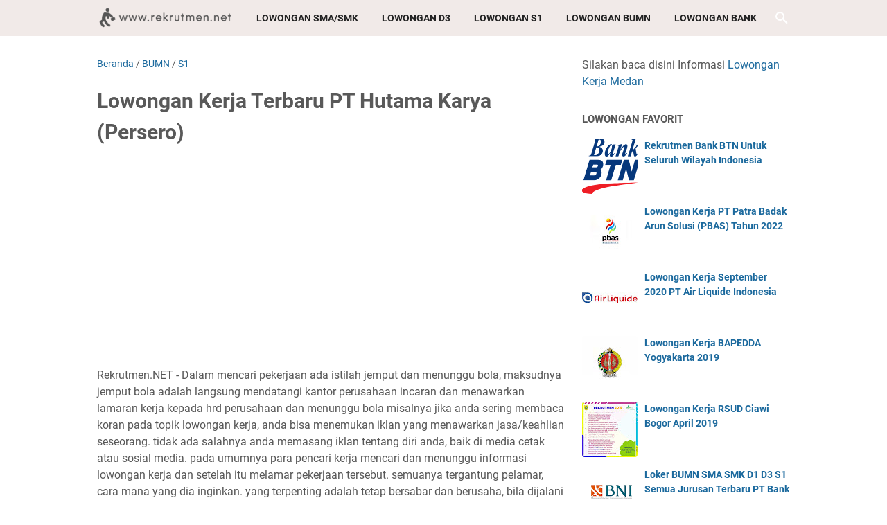

--- FILE ---
content_type: text/html; charset=utf-8
request_url: https://www.google.com/recaptcha/api2/aframe
body_size: 266
content:
<!DOCTYPE HTML><html><head><meta http-equiv="content-type" content="text/html; charset=UTF-8"></head><body><script nonce="lcqnfDpahpVgM6CuTzWcBQ">/** Anti-fraud and anti-abuse applications only. See google.com/recaptcha */ try{var clients={'sodar':'https://pagead2.googlesyndication.com/pagead/sodar?'};window.addEventListener("message",function(a){try{if(a.source===window.parent){var b=JSON.parse(a.data);var c=clients[b['id']];if(c){var d=document.createElement('img');d.src=c+b['params']+'&rc='+(localStorage.getItem("rc::a")?sessionStorage.getItem("rc::b"):"");window.document.body.appendChild(d);sessionStorage.setItem("rc::e",parseInt(sessionStorage.getItem("rc::e")||0)+1);localStorage.setItem("rc::h",'1769773298090');}}}catch(b){}});window.parent.postMessage("_grecaptcha_ready", "*");}catch(b){}</script></body></html>

--- FILE ---
content_type: text/javascript; charset=UTF-8
request_url: https://www.rekrutmen.net/feeds/posts/summary/-/S1?alt=json-in-script&callback=bacaJuga&max-results=5
body_size: 5548
content:
// API callback
bacaJuga({"version":"1.0","encoding":"UTF-8","feed":{"xmlns":"http://www.w3.org/2005/Atom","xmlns$openSearch":"http://a9.com/-/spec/opensearchrss/1.0/","xmlns$blogger":"http://schemas.google.com/blogger/2008","xmlns$georss":"http://www.georss.org/georss","xmlns$gd":"http://schemas.google.com/g/2005","xmlns$thr":"http://purl.org/syndication/thread/1.0","id":{"$t":"tag:blogger.com,1999:blog-8041705489611003635"},"updated":{"$t":"2026-01-29T07:07:14.267+07:00"},"category":[{"term":"S1"},{"term":"D3"},{"term":"SMA"},{"term":"BUMN"},{"term":"Jakarta"},{"term":"BANK"},{"term":"SMK"},{"term":"Surabaya"},{"term":"Bandung"},{"term":"Semarang"},{"term":"MEDAN"},{"term":"Non PNS"},{"term":"Yogyakarta"},{"term":"Makassar"},{"term":"Bekasi"},{"term":"S2"},{"term":"CPNS"},{"term":"Tangerang"},{"term":"Balikpapan"},{"term":"Jakarta Selatan"},{"term":"Bogor"},{"term":"Palembang"},{"term":"D4"},{"term":"Jakarta Timur"},{"term":"Aceh"},{"term":"Jabodetabek"},{"term":"Banjarmasin"},{"term":"Pekanbaru"},{"term":"Jakarta Pusat"},{"term":"Karawang"},{"term":"Jakarta Barat"},{"term":"Malang"},{"term":"AaLoker"},{"term":"Padang"},{"term":"Samarinda"},{"term":"Lampung"},{"term":"Cikarang"},{"term":"Bandar Lampung"},{"term":"Denpasar"},{"term":"Bali"},{"term":"Batam"},{"term":"Depok"},{"term":"Manado"},{"term":"Pertamina"},{"term":"Cirebon"},{"term":"Banten"},{"term":"Pontianak"},{"term":"Solo"},{"term":"Jakarta Utara"},{"term":"Tangerang Selatan"},{"term":"Jambi"},{"term":"Cilegon"},{"term":"Serang"},{"term":"Purwokerto"},{"term":"Bengkulu"},{"term":"Gresik"},{"term":"Jawa Tengah"},{"term":"Kepulauan Riau"},{"term":"Tegal"},{"term":"Jawa Timur"},{"term":"Palangka Raya"},{"term":"Lowongan Kerja Terbaru"},{"term":"PLN"},{"term":"ss1"},{"term":"IT"},{"term":"Kediri"},{"term":"Sidoarjo"},{"term":"Kupang"},{"term":"Pasuruan"},{"term":"Sukabumi"},{"term":"Surakarta"},{"term":"Tasikmalaya"},{"term":"Jayapura"},{"term":"Madiun"},{"term":"Ambon"},{"term":"Jawa Barat"},{"term":"Papua"},{"term":"D1"},{"term":"Cibitung"},{"term":"Palu"},{"term":"STM"},{"term":"BPJS Kesehatan"},{"term":"KEMENKUMHAM"},{"term":"Jember"},{"term":"Kabupaten Tangerang"},{"term":"Mojokerto"},{"term":"Swasta"},{"term":"Banyumas"},{"term":"Banyuwangi"},{"term":"Jombang"},{"term":"Magelang"},{"term":"purwakarta"},{"term":"riau"},{"term":"Mataram"},{"term":"Salatiga"},{"term":"kendal"},{"term":"Asuransi"},{"term":"Blitar"},{"term":"Cikampek"},{"term":"Cilacap"},{"term":"Gorontalo"},{"term":"Maluku"},{"term":"KEMENKES"},{"term":"Kendari"},{"term":"Klaten"},{"term":"Bangka Belitung"},{"term":"Dumai"},{"term":"Kalimantan Timur"},{"term":"Lombok"},{"term":"SUMATERA UTARA"},{"term":"1s"},{"term":"Cianjur"},{"term":"Probolinggo"},{"term":"Telkom Indonesia"},{"term":"BUMD"},{"term":"Kabupaten Malang"},{"term":"Kalimantan Barat"},{"term":"Kalimantan Selatan"},{"term":"Kudus"},{"term":"NTB"},{"term":"Pekalongan"},{"term":"Seleksi Administrasi"},{"term":"Subang"},{"term":"November"},{"term":"Parepare"},{"term":"Siantar"},{"term":"bank."},{"term":"Bontang"},{"term":"Bukittinggi"},{"term":"Cibinong"},{"term":"Kalimantan Tengah"},{"term":"Lhouksmawe"},{"term":"NTT"},{"term":"PTT"},{"term":"Pemprov DKI Jakarta"},{"term":"Purbalingga"},{"term":"SMP"},{"term":"Sulawesi Selatan"},{"term":"Cengkareng"},{"term":"Cimahi"},{"term":"KEMENDIKBUD"},{"term":"Kisaran"},{"term":"Lumajang"},{"term":"Mamuju"},{"term":"PPPK"},{"term":"Padang Sidempuan"},{"term":"Pangkal Pinang"},{"term":"Pemalang"},{"term":"S3"},{"term":"SMA Loker"},{"term":"Tebing Tinggi"},{"term":"Ternate"},{"term":"BPOM"},{"term":"Badung"},{"term":"Buku CPNS"},{"term":"Ciamis"},{"term":"Garut"},{"term":"Indramayu"},{"term":"KBUMN"},{"term":"Kabupaten Tuban"},{"term":"Kulon Progo"},{"term":"Lubuklinggau"},{"term":"Mahkamah Agung"},{"term":"Nias"},{"term":"Sampit"},{"term":"TNI"},{"term":"Tanjung Pinang"},{"term":"Tarakan"},{"term":"situbondo"},{"term":"tanjung Balai"},{"term":"BCA"},{"term":"BPJS Ketenagakerjaan"},{"term":"Banjarnegara"},{"term":"Baturaja"},{"term":"Bima"},{"term":"Bitung"},{"term":"Boyolali"},{"term":"Brebes"},{"term":"Kabupaten Gunungkidul"},{"term":"Kabupaten Pacitan"},{"term":"Kota Batu"},{"term":"MIGAS"},{"term":"Madura"},{"term":"Maumere"},{"term":"P3K"},{"term":"Palopo"},{"term":"Purworejo"},{"term":"Sorong"},{"term":"Sragen"},{"term":"Sumatera Barat"},{"term":"Sumatera Selatan"},{"term":"Sumedang"},{"term":"berastagi"},{"term":"binjai"},{"term":"dd3"},{"term":"jakara"},{"term":"s1."},{"term":"suabaya"},{"term":"tangeran"},{"term":".BANDUNG"},{"term":"1"},{"term":"2019"},{"term":"BKN"},{"term":"Banjarbaru"},{"term":"Berau"},{"term":"Bintaro"},{"term":"Cibubur"},{"term":"Ciledug"},{"term":"Gunung Sitoli"},{"term":"Jepara"},{"term":"KEMENHUB"},{"term":"KEMENKEU"},{"term":"KEMENSOS"},{"term":"Kabupaten Agam"},{"term":"Kabupaten Buleleng"},{"term":"Kemenko"},{"term":"Kotamobagu"},{"term":"Lamongan"},{"term":"Magetan"},{"term":"Majalengka"},{"term":"Nganjuk"},{"term":"Pegadaian"},{"term":"Pluit"},{"term":"Rantau Parapat"},{"term":"SLTP"},{"term":"Sibolga"},{"term":"Singkawang"},{"term":"Sleman"},{"term":"Solok"},{"term":"Sulawesi Utara"},{"term":"Timika"},{"term":"Toboali"},{"term":"Trenggalek"},{"term":"Wonosari"},{"term":"Wonosobo"},{"term":"biak"},{"term":"bum"},{"term":"bumn."},{"term":"d3.s1"},{"term":"jaka"},{"term":"jakartaz"},{"term":"s1bumn"},{"term":"s1s"},{"term":"semarng"},{"term":"smkd3"},{"term":".bumn"},{"term":"3"},{"term":"==="},{"term":"BAPETEN"},{"term":"BIN"},{"term":"BMKG"},{"term":"BNN"},{"term":"BPK"},{"term":"Balaraja"},{"term":"Banjar"},{"term":"Bantul"},{"term":"Barito"},{"term":"Baubau"},{"term":"Bojonegoro"},{"term":"Cicurug"},{"term":"Cikembar"},{"term":"Cikupamas"},{"term":"Ciputat"},{"term":"Demak"},{"term":"Dompu"},{"term":"Duri"},{"term":"Gambir"},{"term":"Grobogan"},{"term":"Gunung  Sitoli"},{"term":"Hotel"},{"term":"KEMDIKBUD"},{"term":"KEMENAG"},{"term":"KEMENLU"},{"term":"KEMENTAN"},{"term":"KEMNAKER"},{"term":"KKP"},{"term":"KOMINFO"},{"term":"Kab Padang Lawas"},{"term":"Kabupaten Hulu Sungai Utara"},{"term":"Kabupaten Kampar"},{"term":"Kabupaten Kebumen"},{"term":"Kabupaten Kuningan"},{"term":"Kabupaten Nias Barat"},{"term":"Kabupaten Nias Utara"},{"term":"Karanganyar"},{"term":"Kebumen"},{"term":"Kecamatan Tenggarong"},{"term":"Kemenristekdikti"},{"term":"Kementerian BUMN"},{"term":"Kementerian Kelautan"},{"term":"Kementerian Pertanian"},{"term":"Kepala Gading"},{"term":"Kepulauan Nias"},{"term":"Ketapang"},{"term":"LAN"},{"term":"LKPP"},{"term":"Langsa"},{"term":"MENLHK"},{"term":"MENPAN"},{"term":"Mandailing Natal"},{"term":"Manggar"},{"term":"Metro"},{"term":"Mojosari"},{"term":"Muntok"},{"term":"ODP"},{"term":"Otomotif"},{"term":"POLHUKAM"},{"term":"Pagar Alam"},{"term":"Pandeglang"},{"term":"Pariaman"},{"term":"Payakumbuh"},{"term":"Ponorogo"},{"term":"Prabumulih"},{"term":"Puworejo"},{"term":"Rawamangun"},{"term":"SD"},{"term":"Siak"},{"term":"Stabat"},{"term":"Sukerejo"},{"term":"Sukorejo"},{"term":"Sulawesi Barat"},{"term":"Sulawesi Tenggara"},{"term":"Sumbawa"},{"term":"Sungailiat"},{"term":"Sungaipenuh"},{"term":"Tambun"},{"term":"Tanjung Pandan"},{"term":"Tanjung Selor"},{"term":"Tenaga Kontrak"},{"term":"Tidore Kepulauan"},{"term":"Tomohon"},{"term":"Tulungagung"},{"term":"a1"},{"term":"acegg"},{"term":"agustus"},{"term":"april 2021"},{"term":"bandung jakarta"},{"term":"bandunng"},{"term":"banfung"},{"term":"bank.bumn"},{"term":"bank.lampung"},{"term":"batan"},{"term":"bawaslu"},{"term":"bekasi."},{"term":"beksi"},{"term":"bndung"},{"term":"bontang."},{"term":"bumn.mojokerto"},{"term":"buumn"},{"term":"cakung"},{"term":"cawang"},{"term":"ciaracas"},{"term":"cikende"},{"term":"d3ms1m"},{"term":"d3s1"},{"term":"dan Perikanan"},{"term":"de"},{"term":"denasar"},{"term":"depbandung"},{"term":"jJabodetabek"},{"term":"jaarta"},{"term":"jakar"},{"term":"jakbi"},{"term":"kemenko perekonomian"},{"term":"lapung"},{"term":"madioun"},{"term":"makassarr"},{"term":"oktober"},{"term":"pontianak."},{"term":"potianak"},{"term":"purwokerto."},{"term":"s"},{"term":"s1.semarang"},{"term":"s1smk"},{"term":"s1surabaya"},{"term":"samarnda"},{"term":"semaran"},{"term":"semarangm"},{"term":"sidoarjo.."},{"term":"smak"},{"term":"smk majalengka"},{"term":"smk.aceh"},{"term":"smk.jakarta"},{"term":"smka"},{"term":"smmk"},{"term":"ss3"},{"term":"suarbaya"},{"term":"sumenep"},{"term":"suraba"},{"term":"surabaa"},{"term":"surabaya.jakarta"},{"term":"surabya"},{"term":"surabyaa"},{"term":"surbaaya"},{"term":"surrabaya"},{"term":"tasimalaya"},{"term":"tega"}],"title":{"type":"text","$t":"Rekrutmen Lowongan Kerja SMA D3 S1 BUMN CPNS Juni 2025"},"subtitle":{"type":"html","$t":"Silakan kalian daftar Lowongan Kerja Lulusan SMA SMK D3 S1 Loker Terbaru dan Terlengkap Wajib Daftar Banyak Lowongan BUMN Bank CPNS dan lainnya\n"},"link":[{"rel":"http://schemas.google.com/g/2005#feed","type":"application/atom+xml","href":"https:\/\/www.rekrutmen.net\/feeds\/posts\/summary"},{"rel":"self","type":"application/atom+xml","href":"https:\/\/www.blogger.com\/feeds\/8041705489611003635\/posts\/summary\/-\/S1?alt=json-in-script\u0026max-results=5"},{"rel":"alternate","type":"text/html","href":"https:\/\/www.rekrutmen.net\/search\/label\/S1"},{"rel":"hub","href":"http://pubsubhubbub.appspot.com/"},{"rel":"next","type":"application/atom+xml","href":"https:\/\/www.blogger.com\/feeds\/8041705489611003635\/posts\/summary\/-\/S1\/-\/S1?alt=json-in-script\u0026start-index=6\u0026max-results=5"}],"author":[{"name":{"$t":"Rekrutmen.NET"},"uri":{"$t":"http:\/\/www.blogger.com\/profile\/12257748304404572439"},"email":{"$t":"noreply@blogger.com"},"gd$image":{"rel":"http://schemas.google.com/g/2005#thumbnail","width":"32","height":"32","src":"\/\/blogger.googleusercontent.com\/img\/b\/R29vZ2xl\/AVvXsEi8j95ap6de5VfjDIYw8BozgobwtM_5stp9mEhN0zKWOhi3C7_IZrOHnb7hEvNNwU-3ElZOp-pzPMmPwkGvOsTO_Iau_w1agwggDqg7s8C09wXnPPf1i0GkqwbyTEco4A\/s90\/rekko.png"}}],"generator":{"version":"7.00","uri":"http://www.blogger.com","$t":"Blogger"},"openSearch$totalResults":{"$t":"10469"},"openSearch$startIndex":{"$t":"1"},"openSearch$itemsPerPage":{"$t":"5"},"entry":[{"id":{"$t":"tag:blogger.com,1999:blog-8041705489611003635.post-4604475875385955866"},"published":{"$t":"2025-07-18T09:06:00.002+07:00"},"updated":{"$t":"2025-07-18T09:06:14.787+07:00"},"category":[{"scheme":"http://www.blogger.com/atom/ns#","term":"BANK"},{"scheme":"http://www.blogger.com/atom/ns#","term":"BUMN"},{"scheme":"http://www.blogger.com/atom/ns#","term":"D3"},{"scheme":"http://www.blogger.com/atom/ns#","term":"S1"}],"title":{"type":"text","$t":"Loker BUMN SMA SMK D1 D3 S1 Semua Jurusan Terbaru PT Bank Negara Indonesia (Persero) Tbk Juli 2025"},"summary":{"type":"text","$t":"\u0026nbsp;PT Bank Negara Indonesia (Persero) Tbk atau BNI merupakan salah satu bank milik pemerintah yang terus mengembangkan dukungan terhadap kegiatan operasionalnya melalui penguatan sumber daya manusia dan penerapan teknologi informasi terkini. BNI percaya bahwa masa depan bisnis akan terus berkembang secara positif, dan dalam hal ini, keberhasilan perusahaan sangat ditentukan oleh kualitas insan"},"link":[{"rel":"edit","type":"application/atom+xml","href":"https:\/\/www.blogger.com\/feeds\/8041705489611003635\/posts\/default\/4604475875385955866"},{"rel":"self","type":"application/atom+xml","href":"https:\/\/www.blogger.com\/feeds\/8041705489611003635\/posts\/default\/4604475875385955866"},{"rel":"alternate","type":"text/html","href":"https:\/\/www.rekrutmen.net\/2025\/07\/loker-bumn-sma-smk-d1-d3-s1-semua.html","title":"Loker BUMN SMA SMK D1 D3 S1 Semua Jurusan Terbaru PT Bank Negara Indonesia (Persero) Tbk Juli 2025"}],"author":[{"name":{"$t":"Loker"},"uri":{"$t":"http:\/\/www.blogger.com\/profile\/12688466608947200009"},"email":{"$t":"noreply@blogger.com"},"gd$image":{"rel":"http://schemas.google.com/g/2005#thumbnail","width":"32","height":"24","src":"\/\/blogger.googleusercontent.com\/img\/b\/R29vZ2xl\/AVvXsEhzkzJepHeMsrQL5p_FWlUDZBoeyCqubhC4fa495ncelhzkJsOHR9Wzi_fX620O59dyGrCYo_HXIewBlJtOdF7bRu9K0jp1ZrLc8KqM9nUXGOzKZdiXp8jk6Edw-k4oc7k\/s220\/cs1.jpg"}}],"media$thumbnail":{"xmlns$media":"http://search.yahoo.com/mrss/","url":"https:\/\/blogger.googleusercontent.com\/img\/b\/R29vZ2xl\/AVvXsEj4cL8TgJvMHyNy9vvBsVhB0Ybiu8q4aZkjJF5V1PgmWvLlV6uHV0VvKO0T8tuvpz6LgI_mYLg7j-3LcAuVVl20CXfFU_HnpLrC-97SU9fCWjxlWZWt5WS9_-j185B7QpXcCYreweJJsJzkJiRRiuRtcVMtIstr9SOsWFrY1Q_Lq5ed-o7moZxFtdOY6js\/s72-c\/bni34.png","height":"72","width":"72"}},{"id":{"$t":"tag:blogger.com,1999:blog-8041705489611003635.post-5995013025689574297"},"published":{"$t":"2025-07-18T09:04:00.002+07:00"},"updated":{"$t":"2025-07-18T09:04:08.277+07:00"},"category":[{"scheme":"http://www.blogger.com/atom/ns#","term":"BANK"},{"scheme":"http://www.blogger.com/atom/ns#","term":"BUMN"},{"scheme":"http://www.blogger.com/atom/ns#","term":"D3"},{"scheme":"http://www.blogger.com/atom/ns#","term":"S1"}],"title":{"type":"text","$t":"Loker BUMN PT Bank Rakyat Indonesia (Persero) Tbk Juli 2025"},"summary":{"type":"text","$t":"\u0026nbsp;PT Bank Rakyat Indonesia (Persero) Tbk atau Bank BRI merupakan salah satu institusi keuangan terkemuka di Indonesia yang fokus melayani sektor Usaha Mikro, Kecil, dan Menengah (UMKM). Selain menjadi mitra utama pelaku UMKM, BRI juga secara aktif berkontribusi mendukung berbagai program pemerintah seperti peningkatan inklusi keuangan, penyaluran Kredit Usaha Rakyat (KUR), serta penyaluran "},"link":[{"rel":"edit","type":"application/atom+xml","href":"https:\/\/www.blogger.com\/feeds\/8041705489611003635\/posts\/default\/5995013025689574297"},{"rel":"self","type":"application/atom+xml","href":"https:\/\/www.blogger.com\/feeds\/8041705489611003635\/posts\/default\/5995013025689574297"},{"rel":"alternate","type":"text/html","href":"https:\/\/www.rekrutmen.net\/2025\/07\/loker-bumn-pt-bank-rakyat-indonesia.html","title":"Loker BUMN PT Bank Rakyat Indonesia (Persero) Tbk Juli 2025"}],"author":[{"name":{"$t":"Loker"},"uri":{"$t":"http:\/\/www.blogger.com\/profile\/12688466608947200009"},"email":{"$t":"noreply@blogger.com"},"gd$image":{"rel":"http://schemas.google.com/g/2005#thumbnail","width":"32","height":"24","src":"\/\/blogger.googleusercontent.com\/img\/b\/R29vZ2xl\/AVvXsEhzkzJepHeMsrQL5p_FWlUDZBoeyCqubhC4fa495ncelhzkJsOHR9Wzi_fX620O59dyGrCYo_HXIewBlJtOdF7bRu9K0jp1ZrLc8KqM9nUXGOzKZdiXp8jk6Edw-k4oc7k\/s220\/cs1.jpg"}}],"media$thumbnail":{"xmlns$media":"http://search.yahoo.com/mrss/","url":"https:\/\/blogger.googleusercontent.com\/img\/b\/R29vZ2xl\/AVvXsEiC0_cht-PZ-HEZ8UmtrZ0LpmpD91S1ENjDxISvkvMGnpR6kFZ3W9UmaNsCWpbP66sVvqWr64pEqLS1e0BKihBnJs5C-oIJclPnEFiTTmV4fdrjZqKQSZI1bFoFSM7YpK4rdsQ3GTJZEWxpaatuZSI2maCT2x3qGGNUsIeHt4DuUo4Sff099hefxNsnCLw\/s72-c\/bri23.png","height":"72","width":"72"}},{"id":{"$t":"tag:blogger.com,1999:blog-8041705489611003635.post-5746740461403260772"},"published":{"$t":"2025-07-18T09:00:00.005+07:00"},"updated":{"$t":"2025-07-18T09:00:39.251+07:00"},"category":[{"scheme":"http://www.blogger.com/atom/ns#","term":"D3"},{"scheme":"http://www.blogger.com/atom/ns#","term":"S1"}],"title":{"type":"text","$t":"Lowongan Kerja BUMN Terbaru PT Kliring Berjangka Indonesia (Persero) Juli 2025"},"summary":{"type":"text","$t":"PT Kliring Berjangka Indonesia (Persero), atau disingkat KBI, adalah Badan Usaha Milik Negara (BUMN) yang bergerak di industri perdagangan komoditi. KBI berperan sebagai lembaga kliring penjaminan dan penyelesaian transaksi di perdagangan berjangka dan derivatif, pusat registrasi Sistem Resi Gudang, serta pengelola Sistem Pengawasan Tunggal dalam Sistem Perdagangan Alternatif (SPT-SPA).Saat ini, "},"link":[{"rel":"edit","type":"application/atom+xml","href":"https:\/\/www.blogger.com\/feeds\/8041705489611003635\/posts\/default\/5746740461403260772"},{"rel":"self","type":"application/atom+xml","href":"https:\/\/www.blogger.com\/feeds\/8041705489611003635\/posts\/default\/5746740461403260772"},{"rel":"alternate","type":"text/html","href":"https:\/\/www.rekrutmen.net\/2025\/07\/lowongan-kerja-bumn-terbaru-pt-kliring.html","title":"Lowongan Kerja BUMN Terbaru PT Kliring Berjangka Indonesia (Persero) Juli 2025"}],"author":[{"name":{"$t":"Loker"},"uri":{"$t":"http:\/\/www.blogger.com\/profile\/12688466608947200009"},"email":{"$t":"noreply@blogger.com"},"gd$image":{"rel":"http://schemas.google.com/g/2005#thumbnail","width":"32","height":"24","src":"\/\/blogger.googleusercontent.com\/img\/b\/R29vZ2xl\/AVvXsEhzkzJepHeMsrQL5p_FWlUDZBoeyCqubhC4fa495ncelhzkJsOHR9Wzi_fX620O59dyGrCYo_HXIewBlJtOdF7bRu9K0jp1ZrLc8KqM9nUXGOzKZdiXp8jk6Edw-k4oc7k\/s220\/cs1.jpg"}}],"media$thumbnail":{"xmlns$media":"http://search.yahoo.com/mrss/","url":"https:\/\/blogger.googleusercontent.com\/img\/b\/R29vZ2xl\/AVvXsEhUAtSrvubTmt1Kkh9YA-3X_p3eo_R9GisA00xmnIkjTCzHtqPc5YkSd6rulZqnZjVE_zIN66-a6XXUrTT139OjJDY5g1c89Xch7g6SbHDs83tiqoNXSZ8T7BPsWo4F8c-8MXljV9SdEzKyFq5DPY7ls-yH3WWXlv-FHB6xHZjk4SU9Fj8OMiO7ujs3xDM\/s72-c\/kbi23.png","height":"72","width":"72"}},{"id":{"$t":"tag:blogger.com,1999:blog-8041705489611003635.post-7379962274295214485"},"published":{"$t":"2025-07-02T12:06:00.006+07:00"},"updated":{"$t":"2025-07-02T12:06:43.837+07:00"},"category":[{"scheme":"http://www.blogger.com/atom/ns#","term":"D3"},{"scheme":"http://www.blogger.com/atom/ns#","term":"S1"},{"scheme":"http://www.blogger.com/atom/ns#","term":"SMA"}],"title":{"type":"text","$t":"Lowongan Kerja 11 Posisi Tersedia SMA SMK D3 S1 S2 Terbaru PT Isuzu Astra Motor Indonesia Juli 2025"},"summary":{"type":"text","$t":"\u0026nbsp;\u0026nbsp;\u0026nbsp;Rekrutmen.NET \u0026nbsp; PT Isuzu Astra Motor Indonesia (IAMI) memiliki peran sebagai agen tunggal dalam pemegang merek dan produsen kendaraan Isuzu yang melakukan kegiatan produksi dan pemasaran kendaraan dan komponennya di Indonesia.\u0026nbsp; PT Isuzu Astra Motor Indonesia juga merupakan perusahaan ventura bersama antara PT Arya Kharisma (anak perusahaan PT Astra International Tbk) "},"link":[{"rel":"edit","type":"application/atom+xml","href":"https:\/\/www.blogger.com\/feeds\/8041705489611003635\/posts\/default\/7379962274295214485"},{"rel":"self","type":"application/atom+xml","href":"https:\/\/www.blogger.com\/feeds\/8041705489611003635\/posts\/default\/7379962274295214485"},{"rel":"alternate","type":"text/html","href":"https:\/\/www.rekrutmen.net\/2025\/07\/lowongan-kerja-11-posisi-tersedia-sma.html","title":"Lowongan Kerja 11 Posisi Tersedia SMA SMK D3 S1 S2 Terbaru PT Isuzu Astra Motor Indonesia Juli 2025"}],"author":[{"name":{"$t":"Loker"},"uri":{"$t":"http:\/\/www.blogger.com\/profile\/12688466608947200009"},"email":{"$t":"noreply@blogger.com"},"gd$image":{"rel":"http://schemas.google.com/g/2005#thumbnail","width":"32","height":"24","src":"\/\/blogger.googleusercontent.com\/img\/b\/R29vZ2xl\/AVvXsEhzkzJepHeMsrQL5p_FWlUDZBoeyCqubhC4fa495ncelhzkJsOHR9Wzi_fX620O59dyGrCYo_HXIewBlJtOdF7bRu9K0jp1ZrLc8KqM9nUXGOzKZdiXp8jk6Edw-k4oc7k\/s220\/cs1.jpg"}}],"media$thumbnail":{"xmlns$media":"http://search.yahoo.com/mrss/","url":"https:\/\/blogger.googleusercontent.com\/img\/b\/R29vZ2xl\/AVvXsEjpdNjwZ28xrE3OeHYAXR25SZ4JHZMtKgq3BCd-pFYYM9FdF1mUZhX2lEvF5R1cdZMAMi7I_cQmM_2p9Pm5gUIBE5ZZe63CQXl8Wx3Kyd6ESE1GeqAabWlLDpLKlLiJjmRDgF20v8EH9e0\/s72-c\/iz.jpg","height":"72","width":"72"}},{"id":{"$t":"tag:blogger.com,1999:blog-8041705489611003635.post-7414809226491103295"},"published":{"$t":"2025-07-02T12:03:00.003+07:00"},"updated":{"$t":"2025-07-02T12:03:19.242+07:00"},"category":[{"scheme":"http://www.blogger.com/atom/ns#","term":"D3"},{"scheme":"http://www.blogger.com/atom/ns#","term":"S1"},{"scheme":"http://www.blogger.com/atom/ns#","term":"SMA"}],"title":{"type":"text","$t":"Lowongan Kerja Admin SAP Lulusan SMA SMK D3 S1 Terbaru PT Forisa Nusapersada Juli 2025"},"summary":{"type":"text","$t":"\u0026nbsp;Rekrutmen.net -\u0026nbsp; PT Forisa Nusapersada berdiri sejak 1995 dibidang pangan dengan fokus utama produksi dan pemasaran beragam produk minuman terutama dalam bentuk serbuk dengan kualitas tinggi dan tidak hanya menjangkau konsumen dalam negeri, tetapi juga luar negeri yang berkantor pusat di Jakarta Utara dan memiliki pabrik di Kawasan Industri Cikupamas, Tangerang. Beberapa produk yang "},"link":[{"rel":"edit","type":"application/atom+xml","href":"https:\/\/www.blogger.com\/feeds\/8041705489611003635\/posts\/default\/7414809226491103295"},{"rel":"self","type":"application/atom+xml","href":"https:\/\/www.blogger.com\/feeds\/8041705489611003635\/posts\/default\/7414809226491103295"},{"rel":"alternate","type":"text/html","href":"https:\/\/www.rekrutmen.net\/2025\/07\/lowongan-kerja-admin-sap-lulusan-sma.html","title":"Lowongan Kerja Admin SAP Lulusan SMA SMK D3 S1 Terbaru PT Forisa Nusapersada Juli 2025"}],"author":[{"name":{"$t":"Loker"},"uri":{"$t":"http:\/\/www.blogger.com\/profile\/12688466608947200009"},"email":{"$t":"noreply@blogger.com"},"gd$image":{"rel":"http://schemas.google.com/g/2005#thumbnail","width":"32","height":"24","src":"\/\/blogger.googleusercontent.com\/img\/b\/R29vZ2xl\/AVvXsEhzkzJepHeMsrQL5p_FWlUDZBoeyCqubhC4fa495ncelhzkJsOHR9Wzi_fX620O59dyGrCYo_HXIewBlJtOdF7bRu9K0jp1ZrLc8KqM9nUXGOzKZdiXp8jk6Edw-k4oc7k\/s220\/cs1.jpg"}}],"media$thumbnail":{"xmlns$media":"http://search.yahoo.com/mrss/","url":"https:\/\/blogger.googleusercontent.com\/img\/b\/R29vZ2xl\/AVvXsEiTjJ5d7DYMcWJKfMyEa-A2375p-ktVurOYGSNt7kloakWxy7CSOSHyjl35pXxB0gdpPo0zaEL-4JFolHHrse5okv_hb1ecuXiYIMxc-ha76lAzr5ULGG5NXBaEvWQRPzp4_auCaacMIkW5d4iDCo3ivYIwit4yDagucj5L306PNzT_BM9kjJAJuNVv7No\/s72-c\/forisa2w.png","height":"72","width":"72"}}]}});

--- FILE ---
content_type: text/javascript; charset=UTF-8
request_url: https://www.rekrutmen.net/feeds/posts/summary/-/BUMN?alt=json-in-script&orderby=updated&max-results=0&callback=msRandomIndex
body_size: 2760
content:
// API callback
msRandomIndex({"version":"1.0","encoding":"UTF-8","feed":{"xmlns":"http://www.w3.org/2005/Atom","xmlns$openSearch":"http://a9.com/-/spec/opensearchrss/1.0/","xmlns$blogger":"http://schemas.google.com/blogger/2008","xmlns$georss":"http://www.georss.org/georss","xmlns$gd":"http://schemas.google.com/g/2005","xmlns$thr":"http://purl.org/syndication/thread/1.0","id":{"$t":"tag:blogger.com,1999:blog-8041705489611003635"},"updated":{"$t":"2026-01-29T07:07:14.267+07:00"},"category":[{"term":"S1"},{"term":"D3"},{"term":"SMA"},{"term":"BUMN"},{"term":"Jakarta"},{"term":"BANK"},{"term":"SMK"},{"term":"Surabaya"},{"term":"Bandung"},{"term":"Semarang"},{"term":"MEDAN"},{"term":"Non PNS"},{"term":"Yogyakarta"},{"term":"Makassar"},{"term":"Bekasi"},{"term":"S2"},{"term":"CPNS"},{"term":"Tangerang"},{"term":"Balikpapan"},{"term":"Jakarta Selatan"},{"term":"Bogor"},{"term":"Palembang"},{"term":"D4"},{"term":"Jakarta Timur"},{"term":"Aceh"},{"term":"Jabodetabek"},{"term":"Banjarmasin"},{"term":"Pekanbaru"},{"term":"Jakarta Pusat"},{"term":"Karawang"},{"term":"Jakarta Barat"},{"term":"Malang"},{"term":"AaLoker"},{"term":"Padang"},{"term":"Samarinda"},{"term":"Lampung"},{"term":"Cikarang"},{"term":"Bandar Lampung"},{"term":"Denpasar"},{"term":"Bali"},{"term":"Batam"},{"term":"Depok"},{"term":"Manado"},{"term":"Pertamina"},{"term":"Cirebon"},{"term":"Banten"},{"term":"Pontianak"},{"term":"Solo"},{"term":"Jakarta Utara"},{"term":"Tangerang Selatan"},{"term":"Jambi"},{"term":"Cilegon"},{"term":"Serang"},{"term":"Purwokerto"},{"term":"Bengkulu"},{"term":"Gresik"},{"term":"Jawa Tengah"},{"term":"Kepulauan Riau"},{"term":"Tegal"},{"term":"Jawa Timur"},{"term":"Palangka Raya"},{"term":"Lowongan Kerja Terbaru"},{"term":"PLN"},{"term":"ss1"},{"term":"IT"},{"term":"Kediri"},{"term":"Sidoarjo"},{"term":"Kupang"},{"term":"Pasuruan"},{"term":"Sukabumi"},{"term":"Surakarta"},{"term":"Tasikmalaya"},{"term":"Jayapura"},{"term":"Madiun"},{"term":"Ambon"},{"term":"Jawa Barat"},{"term":"Papua"},{"term":"D1"},{"term":"Cibitung"},{"term":"Palu"},{"term":"STM"},{"term":"BPJS Kesehatan"},{"term":"KEMENKUMHAM"},{"term":"Jember"},{"term":"Kabupaten Tangerang"},{"term":"Mojokerto"},{"term":"Swasta"},{"term":"Banyumas"},{"term":"Banyuwangi"},{"term":"Jombang"},{"term":"Magelang"},{"term":"purwakarta"},{"term":"riau"},{"term":"Mataram"},{"term":"Salatiga"},{"term":"kendal"},{"term":"Asuransi"},{"term":"Blitar"},{"term":"Cikampek"},{"term":"Cilacap"},{"term":"Gorontalo"},{"term":"Maluku"},{"term":"KEMENKES"},{"term":"Kendari"},{"term":"Klaten"},{"term":"Bangka Belitung"},{"term":"Dumai"},{"term":"Kalimantan Timur"},{"term":"Lombok"},{"term":"SUMATERA UTARA"},{"term":"1s"},{"term":"Cianjur"},{"term":"Probolinggo"},{"term":"Telkom Indonesia"},{"term":"BUMD"},{"term":"Kabupaten Malang"},{"term":"Kalimantan Barat"},{"term":"Kalimantan Selatan"},{"term":"Kudus"},{"term":"NTB"},{"term":"Pekalongan"},{"term":"Seleksi Administrasi"},{"term":"Subang"},{"term":"November"},{"term":"Parepare"},{"term":"Siantar"},{"term":"bank."},{"term":"Bontang"},{"term":"Bukittinggi"},{"term":"Cibinong"},{"term":"Kalimantan Tengah"},{"term":"Lhouksmawe"},{"term":"NTT"},{"term":"PTT"},{"term":"Pemprov DKI Jakarta"},{"term":"Purbalingga"},{"term":"SMP"},{"term":"Sulawesi Selatan"},{"term":"Cengkareng"},{"term":"Cimahi"},{"term":"KEMENDIKBUD"},{"term":"Kisaran"},{"term":"Lumajang"},{"term":"Mamuju"},{"term":"PPPK"},{"term":"Padang Sidempuan"},{"term":"Pangkal Pinang"},{"term":"Pemalang"},{"term":"S3"},{"term":"SMA Loker"},{"term":"Tebing Tinggi"},{"term":"Ternate"},{"term":"BPOM"},{"term":"Badung"},{"term":"Buku CPNS"},{"term":"Ciamis"},{"term":"Garut"},{"term":"Indramayu"},{"term":"KBUMN"},{"term":"Kabupaten Tuban"},{"term":"Kulon Progo"},{"term":"Lubuklinggau"},{"term":"Mahkamah Agung"},{"term":"Nias"},{"term":"Sampit"},{"term":"TNI"},{"term":"Tanjung Pinang"},{"term":"Tarakan"},{"term":"situbondo"},{"term":"tanjung Balai"},{"term":"BCA"},{"term":"BPJS Ketenagakerjaan"},{"term":"Banjarnegara"},{"term":"Baturaja"},{"term":"Bima"},{"term":"Bitung"},{"term":"Boyolali"},{"term":"Brebes"},{"term":"Kabupaten Gunungkidul"},{"term":"Kabupaten Pacitan"},{"term":"Kota Batu"},{"term":"MIGAS"},{"term":"Madura"},{"term":"Maumere"},{"term":"P3K"},{"term":"Palopo"},{"term":"Purworejo"},{"term":"Sorong"},{"term":"Sragen"},{"term":"Sumatera Barat"},{"term":"Sumatera Selatan"},{"term":"Sumedang"},{"term":"berastagi"},{"term":"binjai"},{"term":"dd3"},{"term":"jakara"},{"term":"s1."},{"term":"suabaya"},{"term":"tangeran"},{"term":".BANDUNG"},{"term":"1"},{"term":"2019"},{"term":"BKN"},{"term":"Banjarbaru"},{"term":"Berau"},{"term":"Bintaro"},{"term":"Cibubur"},{"term":"Ciledug"},{"term":"Gunung Sitoli"},{"term":"Jepara"},{"term":"KEMENHUB"},{"term":"KEMENKEU"},{"term":"KEMENSOS"},{"term":"Kabupaten Agam"},{"term":"Kabupaten Buleleng"},{"term":"Kemenko"},{"term":"Kotamobagu"},{"term":"Lamongan"},{"term":"Magetan"},{"term":"Majalengka"},{"term":"Nganjuk"},{"term":"Pegadaian"},{"term":"Pluit"},{"term":"Rantau Parapat"},{"term":"SLTP"},{"term":"Sibolga"},{"term":"Singkawang"},{"term":"Sleman"},{"term":"Solok"},{"term":"Sulawesi Utara"},{"term":"Timika"},{"term":"Toboali"},{"term":"Trenggalek"},{"term":"Wonosari"},{"term":"Wonosobo"},{"term":"biak"},{"term":"bum"},{"term":"bumn."},{"term":"d3.s1"},{"term":"jaka"},{"term":"jakartaz"},{"term":"s1bumn"},{"term":"s1s"},{"term":"semarng"},{"term":"smkd3"},{"term":".bumn"},{"term":"3"},{"term":"==="},{"term":"BAPETEN"},{"term":"BIN"},{"term":"BMKG"},{"term":"BNN"},{"term":"BPK"},{"term":"Balaraja"},{"term":"Banjar"},{"term":"Bantul"},{"term":"Barito"},{"term":"Baubau"},{"term":"Bojonegoro"},{"term":"Cicurug"},{"term":"Cikembar"},{"term":"Cikupamas"},{"term":"Ciputat"},{"term":"Demak"},{"term":"Dompu"},{"term":"Duri"},{"term":"Gambir"},{"term":"Grobogan"},{"term":"Gunung  Sitoli"},{"term":"Hotel"},{"term":"KEMDIKBUD"},{"term":"KEMENAG"},{"term":"KEMENLU"},{"term":"KEMENTAN"},{"term":"KEMNAKER"},{"term":"KKP"},{"term":"KOMINFO"},{"term":"Kab Padang Lawas"},{"term":"Kabupaten Hulu Sungai Utara"},{"term":"Kabupaten Kampar"},{"term":"Kabupaten Kebumen"},{"term":"Kabupaten Kuningan"},{"term":"Kabupaten Nias Barat"},{"term":"Kabupaten Nias Utara"},{"term":"Karanganyar"},{"term":"Kebumen"},{"term":"Kecamatan Tenggarong"},{"term":"Kemenristekdikti"},{"term":"Kementerian BUMN"},{"term":"Kementerian Kelautan"},{"term":"Kementerian Pertanian"},{"term":"Kepala Gading"},{"term":"Kepulauan Nias"},{"term":"Ketapang"},{"term":"LAN"},{"term":"LKPP"},{"term":"Langsa"},{"term":"MENLHK"},{"term":"MENPAN"},{"term":"Mandailing Natal"},{"term":"Manggar"},{"term":"Metro"},{"term":"Mojosari"},{"term":"Muntok"},{"term":"ODP"},{"term":"Otomotif"},{"term":"POLHUKAM"},{"term":"Pagar Alam"},{"term":"Pandeglang"},{"term":"Pariaman"},{"term":"Payakumbuh"},{"term":"Ponorogo"},{"term":"Prabumulih"},{"term":"Puworejo"},{"term":"Rawamangun"},{"term":"SD"},{"term":"Siak"},{"term":"Stabat"},{"term":"Sukerejo"},{"term":"Sukorejo"},{"term":"Sulawesi Barat"},{"term":"Sulawesi Tenggara"},{"term":"Sumbawa"},{"term":"Sungailiat"},{"term":"Sungaipenuh"},{"term":"Tambun"},{"term":"Tanjung Pandan"},{"term":"Tanjung Selor"},{"term":"Tenaga Kontrak"},{"term":"Tidore Kepulauan"},{"term":"Tomohon"},{"term":"Tulungagung"},{"term":"a1"},{"term":"acegg"},{"term":"agustus"},{"term":"april 2021"},{"term":"bandung jakarta"},{"term":"bandunng"},{"term":"banfung"},{"term":"bank.bumn"},{"term":"bank.lampung"},{"term":"batan"},{"term":"bawaslu"},{"term":"bekasi."},{"term":"beksi"},{"term":"bndung"},{"term":"bontang."},{"term":"bumn.mojokerto"},{"term":"buumn"},{"term":"cakung"},{"term":"cawang"},{"term":"ciaracas"},{"term":"cikende"},{"term":"d3ms1m"},{"term":"d3s1"},{"term":"dan Perikanan"},{"term":"de"},{"term":"denasar"},{"term":"depbandung"},{"term":"jJabodetabek"},{"term":"jaarta"},{"term":"jakar"},{"term":"jakbi"},{"term":"kemenko perekonomian"},{"term":"lapung"},{"term":"madioun"},{"term":"makassarr"},{"term":"oktober"},{"term":"pontianak."},{"term":"potianak"},{"term":"purwokerto."},{"term":"s"},{"term":"s1.semarang"},{"term":"s1smk"},{"term":"s1surabaya"},{"term":"samarnda"},{"term":"semaran"},{"term":"semarangm"},{"term":"sidoarjo.."},{"term":"smak"},{"term":"smk majalengka"},{"term":"smk.aceh"},{"term":"smk.jakarta"},{"term":"smka"},{"term":"smmk"},{"term":"ss3"},{"term":"suarbaya"},{"term":"sumenep"},{"term":"suraba"},{"term":"surabaa"},{"term":"surabaya.jakarta"},{"term":"surabya"},{"term":"surabyaa"},{"term":"surbaaya"},{"term":"surrabaya"},{"term":"tasimalaya"},{"term":"tega"}],"title":{"type":"text","$t":"Rekrutmen Lowongan Kerja SMA D3 S1 BUMN CPNS Juni 2025"},"subtitle":{"type":"html","$t":"Silakan kalian daftar Lowongan Kerja Lulusan SMA SMK D3 S1 Loker Terbaru dan Terlengkap Wajib Daftar Banyak Lowongan BUMN Bank CPNS dan lainnya\n"},"link":[{"rel":"http://schemas.google.com/g/2005#feed","type":"application/atom+xml","href":"https:\/\/www.rekrutmen.net\/feeds\/posts\/summary"},{"rel":"self","type":"application/atom+xml","href":"https:\/\/www.blogger.com\/feeds\/8041705489611003635\/posts\/summary\/-\/BUMN?alt=json-in-script\u0026max-results=0\u0026orderby=updated"},{"rel":"alternate","type":"text/html","href":"https:\/\/www.rekrutmen.net\/search\/label\/BUMN"},{"rel":"hub","href":"http://pubsubhubbub.appspot.com/"}],"author":[{"name":{"$t":"Rekrutmen.NET"},"uri":{"$t":"http:\/\/www.blogger.com\/profile\/12257748304404572439"},"email":{"$t":"noreply@blogger.com"},"gd$image":{"rel":"http://schemas.google.com/g/2005#thumbnail","width":"32","height":"32","src":"\/\/blogger.googleusercontent.com\/img\/b\/R29vZ2xl\/AVvXsEi8j95ap6de5VfjDIYw8BozgobwtM_5stp9mEhN0zKWOhi3C7_IZrOHnb7hEvNNwU-3ElZOp-pzPMmPwkGvOsTO_Iau_w1agwggDqg7s8C09wXnPPf1i0GkqwbyTEco4A\/s90\/rekko.png"}}],"generator":{"version":"7.00","uri":"http://www.blogger.com","$t":"Blogger"},"openSearch$totalResults":{"$t":"2440"},"openSearch$startIndex":{"$t":"1"},"openSearch$itemsPerPage":{"$t":"0"}}});

--- FILE ---
content_type: text/javascript; charset=UTF-8
request_url: https://www.rekrutmen.net/feeds/posts/summary/-/BUMN?alt=json-in-script&callback=bacaJuga&max-results=5
body_size: 5351
content:
// API callback
bacaJuga({"version":"1.0","encoding":"UTF-8","feed":{"xmlns":"http://www.w3.org/2005/Atom","xmlns$openSearch":"http://a9.com/-/spec/opensearchrss/1.0/","xmlns$blogger":"http://schemas.google.com/blogger/2008","xmlns$georss":"http://www.georss.org/georss","xmlns$gd":"http://schemas.google.com/g/2005","xmlns$thr":"http://purl.org/syndication/thread/1.0","id":{"$t":"tag:blogger.com,1999:blog-8041705489611003635"},"updated":{"$t":"2026-01-29T07:07:14.267+07:00"},"category":[{"term":"S1"},{"term":"D3"},{"term":"SMA"},{"term":"BUMN"},{"term":"Jakarta"},{"term":"BANK"},{"term":"SMK"},{"term":"Surabaya"},{"term":"Bandung"},{"term":"Semarang"},{"term":"MEDAN"},{"term":"Non PNS"},{"term":"Yogyakarta"},{"term":"Makassar"},{"term":"Bekasi"},{"term":"S2"},{"term":"CPNS"},{"term":"Tangerang"},{"term":"Balikpapan"},{"term":"Jakarta Selatan"},{"term":"Bogor"},{"term":"Palembang"},{"term":"D4"},{"term":"Jakarta Timur"},{"term":"Aceh"},{"term":"Jabodetabek"},{"term":"Banjarmasin"},{"term":"Pekanbaru"},{"term":"Jakarta Pusat"},{"term":"Karawang"},{"term":"Jakarta Barat"},{"term":"Malang"},{"term":"AaLoker"},{"term":"Padang"},{"term":"Samarinda"},{"term":"Lampung"},{"term":"Cikarang"},{"term":"Bandar Lampung"},{"term":"Denpasar"},{"term":"Bali"},{"term":"Batam"},{"term":"Depok"},{"term":"Manado"},{"term":"Pertamina"},{"term":"Cirebon"},{"term":"Banten"},{"term":"Pontianak"},{"term":"Solo"},{"term":"Jakarta Utara"},{"term":"Tangerang Selatan"},{"term":"Jambi"},{"term":"Cilegon"},{"term":"Serang"},{"term":"Purwokerto"},{"term":"Bengkulu"},{"term":"Gresik"},{"term":"Jawa Tengah"},{"term":"Kepulauan Riau"},{"term":"Tegal"},{"term":"Jawa Timur"},{"term":"Palangka Raya"},{"term":"Lowongan Kerja Terbaru"},{"term":"PLN"},{"term":"ss1"},{"term":"IT"},{"term":"Kediri"},{"term":"Sidoarjo"},{"term":"Kupang"},{"term":"Pasuruan"},{"term":"Sukabumi"},{"term":"Surakarta"},{"term":"Tasikmalaya"},{"term":"Jayapura"},{"term":"Madiun"},{"term":"Ambon"},{"term":"Jawa Barat"},{"term":"Papua"},{"term":"D1"},{"term":"Cibitung"},{"term":"Palu"},{"term":"STM"},{"term":"BPJS Kesehatan"},{"term":"KEMENKUMHAM"},{"term":"Jember"},{"term":"Kabupaten Tangerang"},{"term":"Mojokerto"},{"term":"Swasta"},{"term":"Banyumas"},{"term":"Banyuwangi"},{"term":"Jombang"},{"term":"Magelang"},{"term":"purwakarta"},{"term":"riau"},{"term":"Mataram"},{"term":"Salatiga"},{"term":"kendal"},{"term":"Asuransi"},{"term":"Blitar"},{"term":"Cikampek"},{"term":"Cilacap"},{"term":"Gorontalo"},{"term":"Maluku"},{"term":"KEMENKES"},{"term":"Kendari"},{"term":"Klaten"},{"term":"Bangka Belitung"},{"term":"Dumai"},{"term":"Kalimantan Timur"},{"term":"Lombok"},{"term":"SUMATERA UTARA"},{"term":"1s"},{"term":"Cianjur"},{"term":"Probolinggo"},{"term":"Telkom Indonesia"},{"term":"BUMD"},{"term":"Kabupaten Malang"},{"term":"Kalimantan Barat"},{"term":"Kalimantan Selatan"},{"term":"Kudus"},{"term":"NTB"},{"term":"Pekalongan"},{"term":"Seleksi Administrasi"},{"term":"Subang"},{"term":"November"},{"term":"Parepare"},{"term":"Siantar"},{"term":"bank."},{"term":"Bontang"},{"term":"Bukittinggi"},{"term":"Cibinong"},{"term":"Kalimantan Tengah"},{"term":"Lhouksmawe"},{"term":"NTT"},{"term":"PTT"},{"term":"Pemprov DKI Jakarta"},{"term":"Purbalingga"},{"term":"SMP"},{"term":"Sulawesi Selatan"},{"term":"Cengkareng"},{"term":"Cimahi"},{"term":"KEMENDIKBUD"},{"term":"Kisaran"},{"term":"Lumajang"},{"term":"Mamuju"},{"term":"PPPK"},{"term":"Padang Sidempuan"},{"term":"Pangkal Pinang"},{"term":"Pemalang"},{"term":"S3"},{"term":"SMA Loker"},{"term":"Tebing Tinggi"},{"term":"Ternate"},{"term":"BPOM"},{"term":"Badung"},{"term":"Buku CPNS"},{"term":"Ciamis"},{"term":"Garut"},{"term":"Indramayu"},{"term":"KBUMN"},{"term":"Kabupaten Tuban"},{"term":"Kulon Progo"},{"term":"Lubuklinggau"},{"term":"Mahkamah Agung"},{"term":"Nias"},{"term":"Sampit"},{"term":"TNI"},{"term":"Tanjung Pinang"},{"term":"Tarakan"},{"term":"situbondo"},{"term":"tanjung Balai"},{"term":"BCA"},{"term":"BPJS Ketenagakerjaan"},{"term":"Banjarnegara"},{"term":"Baturaja"},{"term":"Bima"},{"term":"Bitung"},{"term":"Boyolali"},{"term":"Brebes"},{"term":"Kabupaten Gunungkidul"},{"term":"Kabupaten Pacitan"},{"term":"Kota Batu"},{"term":"MIGAS"},{"term":"Madura"},{"term":"Maumere"},{"term":"P3K"},{"term":"Palopo"},{"term":"Purworejo"},{"term":"Sorong"},{"term":"Sragen"},{"term":"Sumatera Barat"},{"term":"Sumatera Selatan"},{"term":"Sumedang"},{"term":"berastagi"},{"term":"binjai"},{"term":"dd3"},{"term":"jakara"},{"term":"s1."},{"term":"suabaya"},{"term":"tangeran"},{"term":".BANDUNG"},{"term":"1"},{"term":"2019"},{"term":"BKN"},{"term":"Banjarbaru"},{"term":"Berau"},{"term":"Bintaro"},{"term":"Cibubur"},{"term":"Ciledug"},{"term":"Gunung Sitoli"},{"term":"Jepara"},{"term":"KEMENHUB"},{"term":"KEMENKEU"},{"term":"KEMENSOS"},{"term":"Kabupaten Agam"},{"term":"Kabupaten Buleleng"},{"term":"Kemenko"},{"term":"Kotamobagu"},{"term":"Lamongan"},{"term":"Magetan"},{"term":"Majalengka"},{"term":"Nganjuk"},{"term":"Pegadaian"},{"term":"Pluit"},{"term":"Rantau Parapat"},{"term":"SLTP"},{"term":"Sibolga"},{"term":"Singkawang"},{"term":"Sleman"},{"term":"Solok"},{"term":"Sulawesi Utara"},{"term":"Timika"},{"term":"Toboali"},{"term":"Trenggalek"},{"term":"Wonosari"},{"term":"Wonosobo"},{"term":"biak"},{"term":"bum"},{"term":"bumn."},{"term":"d3.s1"},{"term":"jaka"},{"term":"jakartaz"},{"term":"s1bumn"},{"term":"s1s"},{"term":"semarng"},{"term":"smkd3"},{"term":".bumn"},{"term":"3"},{"term":"==="},{"term":"BAPETEN"},{"term":"BIN"},{"term":"BMKG"},{"term":"BNN"},{"term":"BPK"},{"term":"Balaraja"},{"term":"Banjar"},{"term":"Bantul"},{"term":"Barito"},{"term":"Baubau"},{"term":"Bojonegoro"},{"term":"Cicurug"},{"term":"Cikembar"},{"term":"Cikupamas"},{"term":"Ciputat"},{"term":"Demak"},{"term":"Dompu"},{"term":"Duri"},{"term":"Gambir"},{"term":"Grobogan"},{"term":"Gunung  Sitoli"},{"term":"Hotel"},{"term":"KEMDIKBUD"},{"term":"KEMENAG"},{"term":"KEMENLU"},{"term":"KEMENTAN"},{"term":"KEMNAKER"},{"term":"KKP"},{"term":"KOMINFO"},{"term":"Kab Padang Lawas"},{"term":"Kabupaten Hulu Sungai Utara"},{"term":"Kabupaten Kampar"},{"term":"Kabupaten Kebumen"},{"term":"Kabupaten Kuningan"},{"term":"Kabupaten Nias Barat"},{"term":"Kabupaten Nias Utara"},{"term":"Karanganyar"},{"term":"Kebumen"},{"term":"Kecamatan Tenggarong"},{"term":"Kemenristekdikti"},{"term":"Kementerian BUMN"},{"term":"Kementerian Kelautan"},{"term":"Kementerian Pertanian"},{"term":"Kepala Gading"},{"term":"Kepulauan Nias"},{"term":"Ketapang"},{"term":"LAN"},{"term":"LKPP"},{"term":"Langsa"},{"term":"MENLHK"},{"term":"MENPAN"},{"term":"Mandailing Natal"},{"term":"Manggar"},{"term":"Metro"},{"term":"Mojosari"},{"term":"Muntok"},{"term":"ODP"},{"term":"Otomotif"},{"term":"POLHUKAM"},{"term":"Pagar Alam"},{"term":"Pandeglang"},{"term":"Pariaman"},{"term":"Payakumbuh"},{"term":"Ponorogo"},{"term":"Prabumulih"},{"term":"Puworejo"},{"term":"Rawamangun"},{"term":"SD"},{"term":"Siak"},{"term":"Stabat"},{"term":"Sukerejo"},{"term":"Sukorejo"},{"term":"Sulawesi Barat"},{"term":"Sulawesi Tenggara"},{"term":"Sumbawa"},{"term":"Sungailiat"},{"term":"Sungaipenuh"},{"term":"Tambun"},{"term":"Tanjung Pandan"},{"term":"Tanjung Selor"},{"term":"Tenaga Kontrak"},{"term":"Tidore Kepulauan"},{"term":"Tomohon"},{"term":"Tulungagung"},{"term":"a1"},{"term":"acegg"},{"term":"agustus"},{"term":"april 2021"},{"term":"bandung jakarta"},{"term":"bandunng"},{"term":"banfung"},{"term":"bank.bumn"},{"term":"bank.lampung"},{"term":"batan"},{"term":"bawaslu"},{"term":"bekasi."},{"term":"beksi"},{"term":"bndung"},{"term":"bontang."},{"term":"bumn.mojokerto"},{"term":"buumn"},{"term":"cakung"},{"term":"cawang"},{"term":"ciaracas"},{"term":"cikende"},{"term":"d3ms1m"},{"term":"d3s1"},{"term":"dan Perikanan"},{"term":"de"},{"term":"denasar"},{"term":"depbandung"},{"term":"jJabodetabek"},{"term":"jaarta"},{"term":"jakar"},{"term":"jakbi"},{"term":"kemenko perekonomian"},{"term":"lapung"},{"term":"madioun"},{"term":"makassarr"},{"term":"oktober"},{"term":"pontianak."},{"term":"potianak"},{"term":"purwokerto."},{"term":"s"},{"term":"s1.semarang"},{"term":"s1smk"},{"term":"s1surabaya"},{"term":"samarnda"},{"term":"semaran"},{"term":"semarangm"},{"term":"sidoarjo.."},{"term":"smak"},{"term":"smk majalengka"},{"term":"smk.aceh"},{"term":"smk.jakarta"},{"term":"smka"},{"term":"smmk"},{"term":"ss3"},{"term":"suarbaya"},{"term":"sumenep"},{"term":"suraba"},{"term":"surabaa"},{"term":"surabaya.jakarta"},{"term":"surabya"},{"term":"surabyaa"},{"term":"surbaaya"},{"term":"surrabaya"},{"term":"tasimalaya"},{"term":"tega"}],"title":{"type":"text","$t":"Rekrutmen Lowongan Kerja SMA D3 S1 BUMN CPNS Juni 2025"},"subtitle":{"type":"html","$t":"Silakan kalian daftar Lowongan Kerja Lulusan SMA SMK D3 S1 Loker Terbaru dan Terlengkap Wajib Daftar Banyak Lowongan BUMN Bank CPNS dan lainnya\n"},"link":[{"rel":"http://schemas.google.com/g/2005#feed","type":"application/atom+xml","href":"https:\/\/www.rekrutmen.net\/feeds\/posts\/summary"},{"rel":"self","type":"application/atom+xml","href":"https:\/\/www.blogger.com\/feeds\/8041705489611003635\/posts\/summary\/-\/BUMN?alt=json-in-script\u0026max-results=5"},{"rel":"alternate","type":"text/html","href":"https:\/\/www.rekrutmen.net\/search\/label\/BUMN"},{"rel":"hub","href":"http://pubsubhubbub.appspot.com/"},{"rel":"next","type":"application/atom+xml","href":"https:\/\/www.blogger.com\/feeds\/8041705489611003635\/posts\/summary\/-\/BUMN\/-\/BUMN?alt=json-in-script\u0026start-index=6\u0026max-results=5"}],"author":[{"name":{"$t":"Rekrutmen.NET"},"uri":{"$t":"http:\/\/www.blogger.com\/profile\/12257748304404572439"},"email":{"$t":"noreply@blogger.com"},"gd$image":{"rel":"http://schemas.google.com/g/2005#thumbnail","width":"32","height":"32","src":"\/\/blogger.googleusercontent.com\/img\/b\/R29vZ2xl\/AVvXsEi8j95ap6de5VfjDIYw8BozgobwtM_5stp9mEhN0zKWOhi3C7_IZrOHnb7hEvNNwU-3ElZOp-pzPMmPwkGvOsTO_Iau_w1agwggDqg7s8C09wXnPPf1i0GkqwbyTEco4A\/s90\/rekko.png"}}],"generator":{"version":"7.00","uri":"http://www.blogger.com","$t":"Blogger"},"openSearch$totalResults":{"$t":"2440"},"openSearch$startIndex":{"$t":"1"},"openSearch$itemsPerPage":{"$t":"5"},"entry":[{"id":{"$t":"tag:blogger.com,1999:blog-8041705489611003635.post-4604475875385955866"},"published":{"$t":"2025-07-18T09:06:00.002+07:00"},"updated":{"$t":"2025-07-18T09:06:14.787+07:00"},"category":[{"scheme":"http://www.blogger.com/atom/ns#","term":"BANK"},{"scheme":"http://www.blogger.com/atom/ns#","term":"BUMN"},{"scheme":"http://www.blogger.com/atom/ns#","term":"D3"},{"scheme":"http://www.blogger.com/atom/ns#","term":"S1"}],"title":{"type":"text","$t":"Loker BUMN SMA SMK D1 D3 S1 Semua Jurusan Terbaru PT Bank Negara Indonesia (Persero) Tbk Juli 2025"},"summary":{"type":"text","$t":"\u0026nbsp;PT Bank Negara Indonesia (Persero) Tbk atau BNI merupakan salah satu bank milik pemerintah yang terus mengembangkan dukungan terhadap kegiatan operasionalnya melalui penguatan sumber daya manusia dan penerapan teknologi informasi terkini. BNI percaya bahwa masa depan bisnis akan terus berkembang secara positif, dan dalam hal ini, keberhasilan perusahaan sangat ditentukan oleh kualitas insan"},"link":[{"rel":"edit","type":"application/atom+xml","href":"https:\/\/www.blogger.com\/feeds\/8041705489611003635\/posts\/default\/4604475875385955866"},{"rel":"self","type":"application/atom+xml","href":"https:\/\/www.blogger.com\/feeds\/8041705489611003635\/posts\/default\/4604475875385955866"},{"rel":"alternate","type":"text/html","href":"https:\/\/www.rekrutmen.net\/2025\/07\/loker-bumn-sma-smk-d1-d3-s1-semua.html","title":"Loker BUMN SMA SMK D1 D3 S1 Semua Jurusan Terbaru PT Bank Negara Indonesia (Persero) Tbk Juli 2025"}],"author":[{"name":{"$t":"Loker"},"uri":{"$t":"http:\/\/www.blogger.com\/profile\/12688466608947200009"},"email":{"$t":"noreply@blogger.com"},"gd$image":{"rel":"http://schemas.google.com/g/2005#thumbnail","width":"32","height":"24","src":"\/\/blogger.googleusercontent.com\/img\/b\/R29vZ2xl\/AVvXsEhzkzJepHeMsrQL5p_FWlUDZBoeyCqubhC4fa495ncelhzkJsOHR9Wzi_fX620O59dyGrCYo_HXIewBlJtOdF7bRu9K0jp1ZrLc8KqM9nUXGOzKZdiXp8jk6Edw-k4oc7k\/s220\/cs1.jpg"}}],"media$thumbnail":{"xmlns$media":"http://search.yahoo.com/mrss/","url":"https:\/\/blogger.googleusercontent.com\/img\/b\/R29vZ2xl\/AVvXsEj4cL8TgJvMHyNy9vvBsVhB0Ybiu8q4aZkjJF5V1PgmWvLlV6uHV0VvKO0T8tuvpz6LgI_mYLg7j-3LcAuVVl20CXfFU_HnpLrC-97SU9fCWjxlWZWt5WS9_-j185B7QpXcCYreweJJsJzkJiRRiuRtcVMtIstr9SOsWFrY1Q_Lq5ed-o7moZxFtdOY6js\/s72-c\/bni34.png","height":"72","width":"72"}},{"id":{"$t":"tag:blogger.com,1999:blog-8041705489611003635.post-5995013025689574297"},"published":{"$t":"2025-07-18T09:04:00.002+07:00"},"updated":{"$t":"2025-07-18T09:04:08.277+07:00"},"category":[{"scheme":"http://www.blogger.com/atom/ns#","term":"BANK"},{"scheme":"http://www.blogger.com/atom/ns#","term":"BUMN"},{"scheme":"http://www.blogger.com/atom/ns#","term":"D3"},{"scheme":"http://www.blogger.com/atom/ns#","term":"S1"}],"title":{"type":"text","$t":"Loker BUMN PT Bank Rakyat Indonesia (Persero) Tbk Juli 2025"},"summary":{"type":"text","$t":"\u0026nbsp;PT Bank Rakyat Indonesia (Persero) Tbk atau Bank BRI merupakan salah satu institusi keuangan terkemuka di Indonesia yang fokus melayani sektor Usaha Mikro, Kecil, dan Menengah (UMKM). Selain menjadi mitra utama pelaku UMKM, BRI juga secara aktif berkontribusi mendukung berbagai program pemerintah seperti peningkatan inklusi keuangan, penyaluran Kredit Usaha Rakyat (KUR), serta penyaluran "},"link":[{"rel":"edit","type":"application/atom+xml","href":"https:\/\/www.blogger.com\/feeds\/8041705489611003635\/posts\/default\/5995013025689574297"},{"rel":"self","type":"application/atom+xml","href":"https:\/\/www.blogger.com\/feeds\/8041705489611003635\/posts\/default\/5995013025689574297"},{"rel":"alternate","type":"text/html","href":"https:\/\/www.rekrutmen.net\/2025\/07\/loker-bumn-pt-bank-rakyat-indonesia.html","title":"Loker BUMN PT Bank Rakyat Indonesia (Persero) Tbk Juli 2025"}],"author":[{"name":{"$t":"Loker"},"uri":{"$t":"http:\/\/www.blogger.com\/profile\/12688466608947200009"},"email":{"$t":"noreply@blogger.com"},"gd$image":{"rel":"http://schemas.google.com/g/2005#thumbnail","width":"32","height":"24","src":"\/\/blogger.googleusercontent.com\/img\/b\/R29vZ2xl\/AVvXsEhzkzJepHeMsrQL5p_FWlUDZBoeyCqubhC4fa495ncelhzkJsOHR9Wzi_fX620O59dyGrCYo_HXIewBlJtOdF7bRu9K0jp1ZrLc8KqM9nUXGOzKZdiXp8jk6Edw-k4oc7k\/s220\/cs1.jpg"}}],"media$thumbnail":{"xmlns$media":"http://search.yahoo.com/mrss/","url":"https:\/\/blogger.googleusercontent.com\/img\/b\/R29vZ2xl\/AVvXsEiC0_cht-PZ-HEZ8UmtrZ0LpmpD91S1ENjDxISvkvMGnpR6kFZ3W9UmaNsCWpbP66sVvqWr64pEqLS1e0BKihBnJs5C-oIJclPnEFiTTmV4fdrjZqKQSZI1bFoFSM7YpK4rdsQ3GTJZEWxpaatuZSI2maCT2x3qGGNUsIeHt4DuUo4Sff099hefxNsnCLw\/s72-c\/bri23.png","height":"72","width":"72"}},{"id":{"$t":"tag:blogger.com,1999:blog-8041705489611003635.post-6354263001902249922"},"published":{"$t":"2025-06-21T09:51:00.004+07:00"},"updated":{"$t":"2025-06-21T09:51:29.315+07:00"},"category":[{"scheme":"http://www.blogger.com/atom/ns#","term":"BUMN"},{"scheme":"http://www.blogger.com/atom/ns#","term":"D3"},{"scheme":"http://www.blogger.com/atom/ns#","term":"S1"}],"title":{"type":"text","$t":"Lowongan Kerja BUMN Terbaru PT Indonesia Asahan Aluminium (Persero) Juni 2025"},"summary":{"type":"text","$t":"PT Indonesia Asahan Aluminium atau lebih dikenal sebagai Inalum merupakan BUMN pertama dan terbesar Indonesia yang bergerak dibidang peleburan Aluminium. Besarnya potensi kelistrikan yang dihasilkan dari aliran Sungai Asahan membuat Pemerintah Indonesia mengundang perusahaan konsultan pembangunan asal Jepang, Nippon Koei untuk melakukan studi kelayakan pembangunan PLTA di Sungai Asahan. Studi "},"link":[{"rel":"edit","type":"application/atom+xml","href":"https:\/\/www.blogger.com\/feeds\/8041705489611003635\/posts\/default\/6354263001902249922"},{"rel":"self","type":"application/atom+xml","href":"https:\/\/www.blogger.com\/feeds\/8041705489611003635\/posts\/default\/6354263001902249922"},{"rel":"alternate","type":"text/html","href":"https:\/\/www.rekrutmen.net\/2025\/06\/lowongan-kerja-bumn-terbaru-pt_21.html","title":"Lowongan Kerja BUMN Terbaru PT Indonesia Asahan Aluminium (Persero) Juni 2025"}],"author":[{"name":{"$t":"Loker"},"uri":{"$t":"http:\/\/www.blogger.com\/profile\/12688466608947200009"},"email":{"$t":"noreply@blogger.com"},"gd$image":{"rel":"http://schemas.google.com/g/2005#thumbnail","width":"32","height":"24","src":"\/\/blogger.googleusercontent.com\/img\/b\/R29vZ2xl\/AVvXsEhzkzJepHeMsrQL5p_FWlUDZBoeyCqubhC4fa495ncelhzkJsOHR9Wzi_fX620O59dyGrCYo_HXIewBlJtOdF7bRu9K0jp1ZrLc8KqM9nUXGOzKZdiXp8jk6Edw-k4oc7k\/s220\/cs1.jpg"}}],"media$thumbnail":{"xmlns$media":"http://search.yahoo.com/mrss/","url":"https:\/\/blogger.googleusercontent.com\/img\/b\/R29vZ2xl\/AVvXsEgAJ9r0aJTyqyNuZc-Z7CTbSvYvxxT7-M3Qq3wLGlB7O8nPyt4M5Qpl8IoutaMhL7psn_hac9h7lN7ZpBAWKsTD_l3puKkc7WUxS9kKDAMfUI7-i78xtZoE9F3rCwlhV2Ntuuz_KrZ1jbMUlDQCY7Kcd8j6s1uhtJhcPvJFT5o9HmQEp4koRNEpfKJ6tCU\/s72-c\/inalum2.png","height":"72","width":"72"}},{"id":{"$t":"tag:blogger.com,1999:blog-8041705489611003635.post-100562613392201297"},"published":{"$t":"2025-06-20T13:52:00.003+07:00"},"updated":{"$t":"2025-06-20T13:52:36.630+07:00"},"category":[{"scheme":"http://www.blogger.com/atom/ns#","term":"BANK"},{"scheme":"http://www.blogger.com/atom/ns#","term":"BUMN"},{"scheme":"http://www.blogger.com/atom/ns#","term":"D3"},{"scheme":"http://www.blogger.com/atom/ns#","term":"S1"}],"title":{"type":"text","$t":"Lowongan Kerja ODP PT Bank Negara Indonesia (Persero) Tbk Juni 2025"},"summary":{"type":"text","$t":"\u0026nbsp;PT Bank Negara Indonesia (Persero) Tbk adalah bank BUMN yang senantiasa mengoptimalkan pendukung bisnis seperti sumber daya manusia dan teknologi informasi. BNI optimis bahwa prospek usaha kedepan akan terus meningkat, dalam hal ini Perseroan meyakini sumber daya manusia adalah salah satu unsur penentu keberhasilan kinerja Perseroan. Berbagai pencapaian dan pertumbuhan positif Perseroan, "},"link":[{"rel":"edit","type":"application/atom+xml","href":"https:\/\/www.blogger.com\/feeds\/8041705489611003635\/posts\/default\/100562613392201297"},{"rel":"self","type":"application/atom+xml","href":"https:\/\/www.blogger.com\/feeds\/8041705489611003635\/posts\/default\/100562613392201297"},{"rel":"alternate","type":"text/html","href":"https:\/\/www.rekrutmen.net\/2025\/06\/lowongan-kerja-odp-pt-bank-negara.html","title":"Lowongan Kerja ODP PT Bank Negara Indonesia (Persero) Tbk Juni 2025"}],"author":[{"name":{"$t":"Loker"},"uri":{"$t":"http:\/\/www.blogger.com\/profile\/12688466608947200009"},"email":{"$t":"noreply@blogger.com"},"gd$image":{"rel":"http://schemas.google.com/g/2005#thumbnail","width":"32","height":"24","src":"\/\/blogger.googleusercontent.com\/img\/b\/R29vZ2xl\/AVvXsEhzkzJepHeMsrQL5p_FWlUDZBoeyCqubhC4fa495ncelhzkJsOHR9Wzi_fX620O59dyGrCYo_HXIewBlJtOdF7bRu9K0jp1ZrLc8KqM9nUXGOzKZdiXp8jk6Edw-k4oc7k\/s220\/cs1.jpg"}}],"media$thumbnail":{"xmlns$media":"http://search.yahoo.com/mrss/","url":"https:\/\/blogger.googleusercontent.com\/img\/b\/R29vZ2xl\/AVvXsEgnnlcIHyHKi9esP84B6G0bn52nt0CySM2CVnKpJLDBKHj2zUzSuFlFGYfi9-3WTRwz2ab3eTxPPwsDiHhvLXhUIVSLVxADrgxg93dHtZK2nDrKcgMERtfkeZbTrrz8UQONzAyPeiluflilh8xCUmMNU0RRdH_u6u6UZcm4QtvgLIzu-k-KbfuB2EujcUo\/s72-c\/bni232.png","height":"72","width":"72"}},{"id":{"$t":"tag:blogger.com,1999:blog-8041705489611003635.post-3137183489243732372"},"published":{"$t":"2025-06-20T13:44:00.007+07:00"},"updated":{"$t":"2025-06-20T13:44:55.635+07:00"},"category":[{"scheme":"http://www.blogger.com/atom/ns#","term":"BUMN"},{"scheme":"http://www.blogger.com/atom/ns#","term":"D3"},{"scheme":"http://www.blogger.com/atom/ns#","term":"S1"}],"title":{"type":"text","$t":"Lowongan Kerja BUMN  PT Semen Indonesia (Persero) Tbk Juni 2025"},"summary":{"type":"text","$t":"\u0026nbsp;PT Semen Indonesia (Persero) Tbk. sebelumnya bernama PT Semen Gresik (Persero) Tbk. diresmikan di Gresik pada tanggal 7 Agustus 1957, merupakan perusahaan BUMN persemenan yang menjadi penopang pembangunan nasional sejak masa kemerdekaan hingga saat ini. Pada tahun 1991, Perseroan mencatatkan diri sebagai perusahaan BUMN pertama yang go public di Bursa Efek Indonesia (BEI) dengan kode emiten"},"link":[{"rel":"edit","type":"application/atom+xml","href":"https:\/\/www.blogger.com\/feeds\/8041705489611003635\/posts\/default\/3137183489243732372"},{"rel":"self","type":"application/atom+xml","href":"https:\/\/www.blogger.com\/feeds\/8041705489611003635\/posts\/default\/3137183489243732372"},{"rel":"alternate","type":"text/html","href":"https:\/\/www.rekrutmen.net\/2025\/06\/lowongan-kerja-bumn-pt-semen-indonesia.html","title":"Lowongan Kerja BUMN  PT Semen Indonesia (Persero) Tbk Juni 2025"}],"author":[{"name":{"$t":"Loker"},"uri":{"$t":"http:\/\/www.blogger.com\/profile\/12688466608947200009"},"email":{"$t":"noreply@blogger.com"},"gd$image":{"rel":"http://schemas.google.com/g/2005#thumbnail","width":"32","height":"24","src":"\/\/blogger.googleusercontent.com\/img\/b\/R29vZ2xl\/AVvXsEhzkzJepHeMsrQL5p_FWlUDZBoeyCqubhC4fa495ncelhzkJsOHR9Wzi_fX620O59dyGrCYo_HXIewBlJtOdF7bRu9K0jp1ZrLc8KqM9nUXGOzKZdiXp8jk6Edw-k4oc7k\/s220\/cs1.jpg"}}],"media$thumbnail":{"xmlns$media":"http://search.yahoo.com/mrss/","url":"https:\/\/blogger.googleusercontent.com\/img\/b\/R29vZ2xl\/AVvXsEiV2odJdbcNrh0WmSbcRJm37jNjrWQWm55ca7HwaV7v-BuhmQ5p-qaImNxefPxQriwHAXdZqBDUf8SYh3G7wqc2vNeMjcxnKTlXbbSgQE2zXIaXdpLLkqCu8OtBazfcADgdV8URWwVg1Te8pW2mShWrSg2ZaW533VB2yHJdNBeNSWrf1YoAZsf81g6V3Gs\/s72-c\/SIG.png","height":"72","width":"72"}}]}});